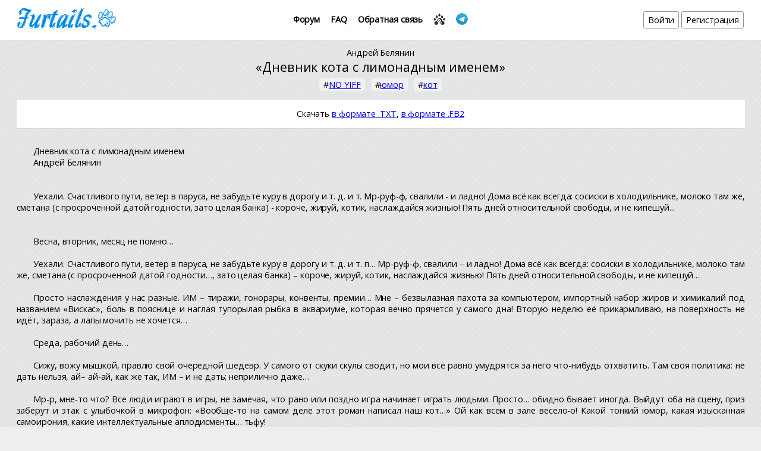

--- FILE ---
content_type: text/html; charset=UTF-8
request_url: https://www.furtails.pw/objects/1151
body_size: 40089
content:
<!DOCTYPE html>
<html>
    <head>
        <meta charset="utf-8">
<meta http-equiv="x-ua-compatible" content="ie=edge">
<meta name="url" content="https://www.furtails.pw/">
<meta name="subject" content="Крупнейшая русскоязычная библиотека фурри рассказов. Любая тематика от йиффа до экшена. В базе большое количество текстов.">
<meta name="robots" content="index, follow">
<!--meta http-equiv="Content-Security-Policy"
      content="default-src 'self' wss://www.furtails.pw:9502; img-src data: *; style-src 'self' 'unsafe-inline' https://cdnjs.cloudflare.com https://fonts.googleapis.com https://vk.com; font-src 'self' https://fonts.googleapis.com https://fonts.gstatic.com; script-src 'self' 'unsafe-inline' 'unsafe-eval' https://www.google.com https://www.gstatic.com https://cdnjs.cloudflare.com https://ajax.googleapis.com https://cdn.jsdelivr.net https://vk.com https://telegram.org;
      frame-src https://vk.com https://www.google.com https://oauth.telegram.org"-->
<link rel="icon" href="/favicon-16x16.png" sizes="16x16" type="image/png">
<link rel="icon" href="/favicon-32x32.png" sizes="32x32" type="image/png">
<link rel="shortcut icon" href="/favicon.ico" sizes="16x16 32x32" type="image/vnd.microsoft.icon">
<link rel="apple-touch-icon" sizes="180x180" href="/apple-touch-icon.png">
<meta name="theme-color" content="#e0e1e2">
<link rel="manifest" href="/manifest.json">
<link rel="alternate" type="application/atom+xml" title="Atom Новые рассказы" href="/atom/texts.atom">
<link rel="search" type="application/opensearchdescription+xml" href="/opensearch.xml" title="Поиск на Furtails.pw">
<link rel="stylesheet" href="https://fonts.googleapis.com/css?family=Open+Sans:400,400italic&amp;subset=latin,cyrillic" type="text/css">
<link rel="stylesheet" href="/css/styles.min.css?v=1" type="text/css">
<link rel="stylesheet" href="/css/tbase.css" type="text/css"><link rel="stylesheet" type="text/css" href="/css/noty.css">
<link rel="stylesheet" type="text/css" href="https://cdnjs.cloudflare.com/ajax/libs/fancybox/3.3.5/jquery.fancybox.min.css">
                                <meta content="https://www.furtails.pw/img/book.png" property="og:image">
            <link rel="image_src" href="https://www.furtails.pw/img/book.png" />
                <title>FURTAILS - Рассказы: Андрей Белянин "Дневник кота с лимонадным именем"</title>
        
        <script type="application/ld+json">
        {
            "@context": "http://schema.org",
            "@id": "https://www.furtails.pw/texts/1151",
            "@type": "Book",
            "name": "Дневник кота с лимонадным именем",
                        "author": {
                "@type": "Person",
                "name": "Андрей Белянин"
            },
                        "datePublished": "2011-05-01T22:44:27+00:00",
                                    "keywords": "NO YIFF, юмор, кот"
        }
        </script>
    </head>
    <body>

<header>
    <a href="/"><img alt="Furtails" src="/img/sitename.png" /></a>
    <nav class="header-menu-center">
                <a class="header-menu__link" href="https://forum.furtails.pw/">Форум </a>
        <a class="header-menu__link" href="/faq">FAQ</a>
        <a class="header-menu__link" href="/support">Обратная связь</a>
        <a id="button-rss" class="header-menu__item" href="/atom/texts.atom"><img alt="Atom" src="/img/rss_paw.png" /></a>
        <a id="button-telegram" class="header-menu__item" href="https://t.me/joinchat/Fwu72wsdu6L-ufQKIi7JqQ" title="@furtails"><img src="/img/telegram_logo.png" alt="Telegram" /></a>
    </nav>
    <nav class="header-menu-right">
                <a class="header-menu__button" href="/login">Войти</a>
        <a class="header-menu__button" href="/registrations">Регистрация</a> 
                
                    </nav>
</header>
<style>
    .fancybox-image {
        background: whitesmoke !important;
    }
    .my-color-scheme {
        background: ;
        color: ;
    }
    .my-color-scheme header {
        background: white;
    } 
    .my-color-scheme .information,
    .my-color-scheme .contest-vote,
    .my-color-scheme .comments,
    .my-color-scheme .text__tags {
        color: black;
    }
</style>

<div class="container container-margin-top">
    <div class="text__author">
                    <a href="/search-list?type=1&amp;text=%D0%90%D0%BD%D0%B4%D1%80%D0%B5%D0%B9+%D0%91%D0%B5%D0%BB%D1%8F%D0%BD%D0%B8%D0%BD">Андрей Белянин</a>            </div>
    <div class="text__title">&#171;Дневник кота с лимонадным именем&#187;</div>
    <div class="text__tags"><span>#<a href="/search-list?plus_tag[]=6">NO YIFF</a></span> <span>#<a href="/search-list?plus_tag[]=59">юмор</a></span> <span>#<a href="/search-list?plus_tag[]=81">кот</a></span> </div>

    <div class="text__header-info">
                <div class="text__header-info__buttons">
                                    Скачать
            <a rel="nofollow" href="/index.php?m=download&amp;type=txt&amp;text_id=1151" title="Скачать в формате .TXT">в формате .TXT</a>,
            <a rel="nofollow" href="/index.php?m=download&amp;type=fb2&amp;text_id=1151" title="Скачать в формате .FB2">в формате .FB2</a>
        </div>
    </div>
</div>
<!-- BEGIN:TEXT --><div id="text-block">
    <a id="page-top"></a>
                    <div class="text__body">
        <br/>
<p>Дневник кота с лимонадным именем</p>
<p>Андрей Белянин</p>
<br/>
<br/>
<p>  Уехали. Счастливого пути, ветер в паруса, не забудьте куру в дорогу и т. д. и т.  Мр-руф-ф, свалили - и ладно! Дома всё как всегда: сосиски в холодильнике, молоко там же, сметана (с просроченной датой годности, зато целая банка) - короче, жируй, котик, наслаждайся жизнью! Пять дней относительной свободы, и не кипешуй...</p>
<br/>
<br/>
<p>Весна, вторник, месяц не помню…</p>
<br/>
<p>Уехали. Счастливого пути, ветер в паруса, не забудьте куру в дорогу и т. д. и т. п… Мр-руф-ф, свалили – и ладно! Дома всё как всегда: сосиски в холодильнике, молоко там же, сметана (с просроченной датой годности…, зато целая банка) – короче, жируй, котик, наслаждайся жизнью! Пять дней относительной свободы, и не кипешуй…</p>
<br/>
<p>Просто наслаждения у нас разные. ИМ – тиражи, гонорары, конвенты, премии… Мне – безвылазная пахота за компьютером, импортный набор жиров и химикалий под названием «Вискас», боль в пояснице и наглая тупорылая рыбка в аквариуме, которая вечно прячется у самого дна! Вторую неделю её прикармливаю, на поверхность не идёт, зараза, а лапы мочить не хочется…</p>
<br/>
<p>Среда, рабочий день…</p>
<br/>
<p>Сижу, вожу мышкой, правлю свой очередной шедевр. У самого от скуки скулы сводит, но мои всё равно умудрятся за него что-нибудь отхватить. Там своя политика: не дать нельзя, ай– ай-ай, как же так, ИМ – и не дать; неприлично даже…</p>
<br/>
<p>Мр-р, мне-то что? Все люди играют в игры, не замечая, что рано или поздно игра начинает играть людьми. Просто… обидно бывает иногда. Выйдут оба на сцену, приз заберут и этак с улыбочкой в микрофон: «Вообще-то на самом деле этот роман написал наш кот…» Ой как всем в зале весело-о! Какой тонкий юмор, какая изысканная самоирония, какие интеллектуальные аплодисменты… тьфу!</p>
<br/>
<p>Они же вам правду сказали! Я этот роман написал, идиоты, я! И прошлый – тоже я, и позапрошлый, и позапозапоза… А что толку? Правду, оказывается, тоже можно ТАК сказать, что никто не поверит…</p>
<br/>
<p>Вон, даже рыбка вертит плавником у виска – работай, котик, работай, солнце ещё высоко…</p>
<br/>
<br/>
<p>Четверг. То же самое…</p>
<br/>
<p>Звонил Генрих, толстый пижон и сноб. Хвастался, что у него в квартире хозяева обили все стены войлоком на метр вверх, дабы их светлость могла точить когти где вздумается. Вот жизнь у кого-то… А тут сиди, пиши, не разгибаясь, когда на крыше в последний раз был – не помню. Рыбка – стерва, хвостом плеснула, знает, что я в три прыжка от монитора не добегу, издевается…</p>
<br/>
<p>Генрих сказал, что в Сети новую подборку вывесили – вроде рассказы современных фантастов исключительно про котов. Надо глянуть хотя бы мельком. То, что мы про людей пишем, давно известно, интересно, что они там про нас накропали…</p>
<br/>
<p>Почему мы? Мр-ряуф, а вы думаете, я один такой, подневольный?! Да нас трое как минимум, все за хозяев вкалывают. Вон, тот же Гофман ляпнул разок, что «Житейские воззрения» написаны самим котом Мурром, так наши до сих пор себе на этом имидж делают. Вроде как сами такую фишку придумали, ага… К классику примазываются!</p>
<br/>
<p>Рыбка-рыбка, вот скажи, ну почему у Генриха хозяева сами пишут?! Молчишь… Ладно, сейчас подойду, помолчим вместе…</p>
<br/>
<br/>
<p>Пятница, день скорби…</p>
<br/>
<p>Нашёл. Читал. Не дочитал, плевался и плакал. Убийцы-ы!!! Сколько можно нас убивать ради ваших окололитературных экспериментов?! Слов нет, кровь кипит, хвост трубой, уже всю клавиатуру когтями расцарапал, этих умников представляя…</p>
<br/>
<p>Один философию молол молол, дозрел, резюмировался: «Каждой кошке по мышке, на каждую мышку своя кошка!» Блин, прямо Жириновский какой-то: «Каждой семье по квартире, каждой бабе по мужику!» Да и чёрт бы с ним, проехали, но убийцы эти…</p>
<br/>
<p>Нашёл котёнка, впустил в дом, вырастил, а когда заметил, что тот электричеством больно бьётся, – взял и убил! Ей-богу, своей рукой, без малейшего зазрения совести – шлёпнул уникальнейшее для науки животное и счастлив по уши: типа, спас человечество…</p>
<br/>
<p>Другой вообще своими руками кошку создал, а она козлов из научного совета не устроила, ну и… Ну и под нож её, естественно! Тоже мне, Тарас Бульба: «Я тебя породил, я тебя и убью!» А ведь какая прелесть кошечка была, всем нравилась: трёхцветная красотка, умница, преданнейшая душа…</p>
<br/>
<p>Зачем? Я спрашиваю: а убивать-то зачем? Ради возвышающей вашу же душу трагедии?! Ну конечно, куда вам без трагедии, без неё никак – реализм не катит, да?! Тем паче кошку убить легко, дело-то неподсудное, кто за неё заступится…</p>
<br/>
<p>Отвали, рыбка. Пойду попью валерьянки.</p>
<br/>
<br/>
<p>Суббота. Ага…</p>
<br/>
<p>Приехали? Здрасте. Ну да, первым делом новый приз на полочку поставить, пыль собирать. Вторым, понятно, за компьютер – проверять, много ли я наработал. Не извольте сомневаться, уж не мышей ловил. Сюжетная линия, характеры героев, двойственность выбора, душевная драма – пальчики оближешь, всё как ВЫ любите. Может, разве концовку смазал слегка, торопился…</p>
<br/>
<p>Все довольны? Так я пойду? А почему нет?! Какая ещё рыбка? Знать не знаю, в глаза не видел, и вовсе морда у меня не подозрительная… Она же на дне пряталась, и вообще, я сырую рыбу не ем, у меня, вон, ещё «Вискаса» полмешка, поделиться?</p>
<br/>
<p>За что же сразу веником?! Может, тут воры были, поймали сетью и зажарили, я-то весь день у монитора, носом в экран, не разгибаясь, как прокляты-ый! ай! ой!</p>
<br/>
<p>За что? Ах за рыбку… Подумаешь… Я тут книжку одну читал, короче, не убили – уже спасибо! Главное, роман-то я ВАМ закончил. Когда теперь на следующий конвентик? Мр-руф, значит, через месяц – ещё пять дней свободы.</p>
<br/>
<p>А рыбку можно и новую купить… лучше селёдку… копчёную!</p>
<br/>
<p>Лето, понедельник, месяца не знаю, сто лет на улицу не выходил…</p>
<br/>
<p>Мря-уф! Зла моего не хватает, офигели, окончательно офигели! Нет, просю пардону, оборзели они, это и литературнее, и точнее, вот! Кто оборзел?! Да хозяева мои, кто ж ещё… Почему? Хороший вопрос, психологический… Рыбку забрали с собой, вот! Умотали на очередной конвент, оставили меня за них работать, а новую рыбку увезли с собой в портативном аквариуме на колёсиках. Теперь, поди, заявят со сцены, что это она им новый роман пробулькала, а они лишь записали…</p>
<br/>
<p>Мря-уф! Я тут, значит, сижу в одиночку, как в камере, прикованный к ноутбуку, и даже без рыбки, хотя с той, с покойницей, мы очень даже ладили… Слов нет, одни восклицательные знаки! Нет, вы представляете себе мои условия труда? Да чтоб их через таможню не пустили за контрабанду экзотических вуалехвостов!</p>
<br/>
<p>Мне, как всегда, один конвертик оставили, с творческим заданием… Мурр-ну-с, чего они там накарябали, какие пожелания по сюжету, теме, стилю? Небось опять философских туманностей побольше, бредней романтических, перипетий всяких, про невозможную любовь, сострадание к ближнему, мучительность выбора пути меж большим и меньшим злом, потому что добро у них всё одно никто не выберет…</p>
<br/>
<p>Ну-кась, ну-кась, ну-кась? Чего-о-о-о?!! Я один – и мне одному вот это всё?! За пятерых?!! И за такой мизерный срок, потому что «с редактором уже договорились»?!</p>
<br/>
<p>Нет, вы как хотите, а мне нужна разрядка. Пошёл гадить в тапки.</p>
<br/>
<br/>
<p>Вторник…Пью валерьянку. Тьфу на всех!</p>
<br/>
<p>Среда вроде……Тьфу дв-ва раза… ик! Вал-лерррр-янк-а к-кончилась… ик! Мама-а…</p>
<br/>
<p>Четверг. По-моему, всё-таки четверг…Ой, башка-то как трещит… хочу повеситься. Пробовал покончить счёты с жизнью лбом об монитор – не вышло: он мягкий, жидкокристаллический. Можно обожраться «Вискасом», но тогда никто не поймёт, что я умер в знак протеста! Ладно, пора взять себя в лапы и честно назвать причину моей глубокой депрессии, погрузившей меня в состояние, близкое к психическому расстройству, выражаемому в двух днях беспрерывной валерьяновой пьянки. Но сначала придётся навести хоть какое-то подобие порядка в квартире. Похоже, что, пока я спал, здесь резвилось стадо мамонтов в обнимку с русскими геологами, отмечая на моей жилплощади годовщину «оранжевой» революции. Кстати, не забыть перезахоронить тапки в кошачий туалет…</p>
<br/>
<p>Пятница, рабочий день</p>
<br/>
<p>Итак, конкретизируем задачу – у моих хозяев куча литературных премий за мои же романы, но… стабильно невысокий тираж. Что делать, я пишу для интеллигентного читателя, а их во все времена мало. Однако тираж – это деньги! Премии, конечно, греют, но приди с этой железякой в магазин – тебе её на сметану не обменяют. Тут моих и переклинило – слава есть, хотим денег! Идею они мне сформулировали просто сногсшибательную, ей-богу…</p>
<br/>
<p>Взяли ещё трёх своих корефанов, из той же группы «мыслеизвержение на философопогружении поэтично умничает и альтернативной историей погоняет». У тех тиражи тоже такие же, но ведь если пять авторов в один роман запихнуть, то, следовательно, и тираж в пять раз увеличится, да?! Ну, с точки зрения математики, кто бы спорил, железобетонно! А вот писать всю эту винегретину кому?</p>
<br/>
<p>Мне! Ясен перец, мне, не Генриху же… Этот жирный сноб только на своих хозяев орать может, а литературных талантов у него кот наплакал. Плачущий кот – это я…</p>
<br/>
<p>Наверное, мои всё ещё за прошлую рыбку дуются, хотя вроде мне вполне внятно удалось доказать версию о похищении несчастной страшными ирландскими террористами. Даже письмо о требовании выкупа показал…</p>
<br/>
<p>Не поверили. Мстительные стали, жуть… Сбежал бы давно, хоть в те же «Оборотни…» сбежал, у них на Базе образованные коты в большой цене.</p>
<br/>
<p>Выпить нечего… Поработать, что ли, с горя?</p>
<br/>
<p>Да, загаженные тапки в туалете не умещались, сунул их под шкаф. Вроде и не пахнет…</p>
<br/>
<br/>
<p>Суббота. Трудюсь, трудюсь, трудюсь…</p>
<br/>
<p>Мыр-мыр, мырмыр-мыр, мыр-мырмыр, уф…</p>
<br/>
<p>Всё равно намурлыкивать «Тореадор, сме-е-ле-е-е в бой!» дело бесперспективное по сути. Мои не любят, когда я что-либо героически-любовное пою. Они считают, что котам положено сыто урчать и мурчать на коленях, создавая уют и иллюзию взаимопонимания.</p>
<br/>
<p>А любое моё стремление к воле, крышам и (никто не слышит?) к кошечкам расценивается как гражданский бунт и попытка государственного переворота. Вывесить плакат «СВОБОДУ ЗАКАБАЛЁННЫМ КОТАМ!!!»? Побьют веником… и попрекнут всё той же занюханной рыбкой.</p>
<br/>
<p>Ладно, что у нас там по первому рассказику… Да полный ажур! Сюжетец бытовой и ностальгический: ходил мужик в бассейн плавать (добровольно! в воду! псих…) и типа там у него кроссовки спёрли, а взамен выдали импортные туфли. Ну, этот гражданин сознательный всё время пытается от туфелек избавиться, хотя именно из-за них ему по жизни – одно сплошное счастье…</p>
<br/>
<p>Плюс там ещё сапожники умные категорически не советуют. О, это моя гениальная идея – сапожник-гностик-философ-интеллектуал! Да не один, их там целый клан – тайный орден ремонтников обуви, все мастерские города укомплектованы этими мудрыми парнями с мистическим креном на всю башку…</p>
<br/>
<p>А за туфлями импортными охотится голубоглазый некто, и шиш его разберёшь, хороший он или плохой. Сапожники говорят, что гад, и уходят в дзен без объяснений…</p>
<br/>
<p>Короче, в мужика все тётки влюбляться стали, а он, как слюнявый интеллигент, со всеми только дружит и всё выбирает, чтоб никого не обидеть… Сам от себя устал и решил обувочку голубоглазому подленько сбагрить, но под машину попал.</p>
<br/>
<p>Очнулся в больнице, туфель нет, рядом мама, в коридоре невеста силуэтом, и всем наконец-то настал сплошной хеппи-энд!</p>
<br/>
<p>В чём смысл? А кому он нужен… Кто голубоглазый? Да выдумал я его, чё пристали… Какая тётка из трёх в больничку пришла с кроссовками? Да уж ясно, та, что их и стырила!</p>
<br/>
<p>Короче, у моих читатели интеллектуальные, вот пусть они себе мозги и парят, моё дело написать, а там уж кушайте с маслицем!</p>
<br/>
<p>Короткий отдых, ложка «Вискаса» (убить бы того, кто этот фастфуд придумал!), и за клавиатуру. Господи, да что же так пахнет из-под шкафа весь день?! Дышать нечем…</p>
<br/>
<br/>
<p>Воскресенье-э-э!!!Мря-уа!!! Нашёл пузырёк валерьянки в таблетках! Все во-о-он! Я до вечера на колёсах… Тореадор, чавк, чавк, чавк-чавк-чавк-чавк!!!</p>
<br/>
<p>Понедельник…Не помню…</p>
<br/>
<p>Вторник…Где я?! И где моя последняя жёлтая таблеточка-а-а?..</p>
<br/>
<p>Среда. Хорошо, веду дневник, а то бы и дней не помнил…</p>
<br/>
<p>Всё. Я в норме. Строг, подтянут (чуть не написал – выбрит!) и готов ко всему. Про квартиру умолчим… Если тиражи действительно вверх пойдут, моим будет проще купить новую. Честно слово, я бы так и сделал…</p>
<br/>
<p>Второй рассказ выписан в лучших традициях жанра. Четвёрка вооружённых суперов резво бежит, переодевается, спасает мир, гасит дебилов-охранников, отбирает у нехороших диск с ОЧЕНЬ важной информацией, опять бежит…</p>
<br/>
<p>Куда бежит? Судя по смыслу, скорее всего, в родную психушку. Потому как потом я вывел мысль о том, что вообще-то все они дети и во всё играют понарошку. Это их взрослый дядя с собачьим именем и подозрительной любовью к маленьким ребятишкам из неблагополучных семей в который раз так куда-то погружает. Они там мир спасут, он чёй-то у них в психике навыправляет, и опять в погружение…</p>
<br/>
<p>Причём ведь выстроил всё на нарочитом примитиве, интеллектуалы на такие фенечки круто ведутся. Они же сразу не въезжают, что я прикалывался, а признаться сами себе не могут, вот и подводят самостоятельно псевдофилософскую базу под всё прочитанное. Удобно-о! Люди себя любят, что с них взять…</p>
<br/>
<p>Только я ещё там дракона впихнул. Зачем, с чего, почему – вот стукнуло, и всё, валерьянки перебрал. Да пусть себе остаётся, драконы обычно всем нравятся. Чего бы ещё туда запихать? А, сойдёт, не мне же читать?!</p>
<br/>
<p>Тапки я перепрятал ещё вчера ночью. В комод с хозяйкиным бельём, поглубже, на самое дно, чтоб в глаза не бросались, и дезодорантом побрызгал, «Запах свежей ёлки».</p>
<br/>
<p>Или это освежитель для туалета? Нам, красивым котам, без разницы…</p>
<br/>
<br/>
<p>Четверг. Сплошные стрессы……Куда перезакопать эти ВОНЮЧИЕ тапки-и-и?!!</p>
<br/>
<p>Пятница</p>
<br/>
<p>Хм-мыр-мым… а ведь, кажется, что-то получилось. Третий рассказик вышел – пальчики оближешь! Археологи черепом в футбол играли, а один умненький его отобрал, портвейном облил, кровью мазанул и захоронил со стихами.</p>
<br/>
<p>Ну и естественно, за его спиной тут же девица, с намёками, вроде это она (а может, и не она?) из мёртвых оживела. Страсть, болтовня, взаимные упрёки, семейные разборки, курят оба, а кончается тем, что она вообще мусульманка!</p>
<br/>
<p>Это круто, это политкорректно, это в тему сейчас, ислам форева! Хотя, по совести, откуда в древнескифском кургане мусульманка?! Тогда ведь ещё и христианства не было, а ислам его гораздо моложе… Ну и без разницы, не историкам же фантастику читать?</p>
<br/>
<p>А вот Стругацких сюда приплёл очень кстати… Их всегда стоит упомянуть, от них премийка-другая зависит, и не надо нос воротить!</p>
<br/>
<p>Ну и концовочка лаковая: сердолик краснеет, инфантильный паренёк в охмурёже, девицу родня прокляла, но «нэ зарэзала», всем всё шоколадно, трупов нет и, главное, над миром тает оттенок могучего феминизма! Могут перевести на английский, за рубежом такое катит…</p>
<br/>
<p>То есть я практически протоптал себе дорожку к относительной свободе, мягкими лапками, взад-вперёд по клаве ноутбука. Думаю, мои будут довольны. Старался, как мог. Все пожелания учтены, читательский успех гарантирован. Если и после этого их тиражи не попрут вверх, в поднебесье, то можете обозвать меня «бесхвостым пуделем», великодушно разрешаю!</p>
<br/>
<p>А знаете, в марлевой повязке на носу дышится значительно легче. Полезное изобретение…</p>
<br/>
<br/>
<p>Суббота. Типа всё…</p>
<br/>
<p>Упс… Приехали. Лежат. Да-да, рухнули прямо на пороге. Я даже не успел их обрадовать новым произведением. Надо было запасти ещё пару масок…</p>
<br/>
<p>А лежат красиво, друг на друге, в приватной позе, приз новый из сумочки выпал, по полу катается зазывно… Потом поиграю.</p>
<br/>
<p>И ведь самое обидное, что когда они придут в себя и прочтут весь мой титанический труд, то благодарить будут коленопреклонённо! А пока – веник я сныкал, ружьё разрядил, ножи-вилки от греха попрятал, хотя… в унитазе утопить, конечно, могут.</p>
<br/>
<p>И ведь я-то им ещё по-хорошему тапочки к порогу вынес…</p>
<br/>
<p>Как там людей приводят в чувство? Хлопают по щекам?! Тогда главное – поглубже спрятать когти… Ну-ка, раз-два! И тебе, раз-два!</p>
<br/>
<p>Мря-уф! А в этом что-то есть… Продолжаем, раз-два, раз-два!</p>
<br/>
<br/>
<br/>
        </div>
                <a id="page-bottom"></a>
        <div style="margin-top: 10px;">
        <strong>Внимание: </strong> Если вы нашли в рассказе ошибку, выделите фрагмент текста и нажмите Ctrl&nbsp;+&nbsp;Enter
    </div>
    </div><!-- END:TEXT -->

<div class="information">
            
    <div class="container__panel_color">
        <div>
                    </div>
        
        <div>
            <strong>Похожие рассказы:</strong> <a target="_blank" href="/objects/1537">Мамлиев Булат &#171;Простоквашино. Как оно было на самом деле&#187;</a>, <a target="_blank" href="/objects/1703">(неизвестно) &#171;Записки кастрированного кота&#187;</a>, <a target="_blank" href="/objects/4552">LIS X &#171;Адаптация в другом мире&#187;</a>        </div>
    </div>
</div>

<!-- BEGIN:COMMENTS -->
<div class="comments" id="app_comments">
    
    <div class="text__comment" v-for="comment in comments">
        <table class="pm" v-if="!comment.isDeleted && !comment.isEdit">
            <tr>
                <td class="pm__avatar">
                    <a v-bind:href="'/accounts/' + comment.userId"><img v-bind:src="comment.avatarUrl" v-bind:alt="comment.userName" /></a>
                </td>
                <td class="pm__box">
                    <div class="pm__username"><a v-bind:href="'/accounts/' + comment.userId ">{{ comment.userName }}</a></div>
                    <div class="pm__senddate" v-bind:data-date="comment.date">{{ comment.dateText }}</div>
                    <div class="pm__actions" v-if="isAdmin || ( ((comment.date*1000 + 3*24*60*60*1000 - (new Date()).getTime()) > 0) && (comment.userId == userId) )">
                        <div class="comment__button-delete" v-on:click="deleteComment(comment)">Удалить</div>
                        <div class="comment__button-edit" v-on:click="editComment(comment)">Редактировать</div>
                    </div>
                    <div v-html="comment.message"></div>
                </td>
            </tr>
        </table>
        <table v-if="comment.isEdit" style="width: 100%;">
            <tr>
                <td style="padding: 0px 5px 0px 0px;">
                    <textarea name="message" rows="6" v-model="comment.rawMessage" style="width: 100%;"></textarea>
                </td>
            </tr>
            <tr>
                <td style="text-align: right;">
                    <span class="comment__button-cancel" v-on:click="cancelCommentEdit(comment)">Отмена</span> <button :disabled="comment.isSave == 1 ? true : false" v-on:click="saveComment(comment)" type="button">Сохранить</button><img v-if="comment.isSave" class="i-com-p" src="/img/ajax-loader.gif" alt="Отправка..." style="margin-left: 1em;" />
                </td>
            </tr>
        </table>
        <div v-if="comment.isDeleted" class="info"><span>Комментарий удален</span></div>
    </div>

</div><!-- END:COMMENTS -->

<div id="dialog-modal-in-text-error" class="s-modal">
    <div class="s-modal__container">
        <div class="s-modal__buttons-group" style="text-align: center;"><span class="s-modal__title">Ошибка в тексте</span> <button class="s-modal__button i-modal__cancel" style="float: right;">Х</button></div>
        <div class="i-modal-dialog">
            <div>Выделенный текст:</div>
            <div id="i-modal-dialog__selected-text"></div>
            <div>Сообщение:</div>
            <textarea name="message-intexterror" id="i-modal-dialog__message" rows="10"></textarea>
        </div>
        <div class="s-modal__buttons-group" style="text-align: right;"><button class="s-modal__button" id="i-modal__save"><img class="s-modal__loader" src="/img/ajax-loader.gif" alt="Отправка" /> Отправить</button> <button class="s-modal__button i-modal__cancel">Отмена</button></div>
    </div>
</div>

<script type="text/javascript">
    var textId = 1151;
    var userId = 324;
    var thisHost = 'https://www.furtails.pw/';
    var textVote = 0;
    // Пользователь проголосовал или нет
    var isvote = false;
    var textType = 1;
    var isPushContestVote = false;
    
    var userData = {
        'isSendComment' : false,
        'userId' : userId,
        'textId' : textId,
        'time' : 1769033896000,
        'isAdmin' : false,
        'comments' : []    };
    
    var favoriteStatus = false;
</script>
<script language="javascript" src="/js/alpine.min.js" defer></script>
<script language="javascript" src="https://cdn.jsdelivr.net/npm/js-cookie@rc/dist/js.cookie.min.js"></script>
<script language="javascript" src="/js/noty.min.js"></script>
<script language="javascript" src="https://cdnjs.cloudflare.com/ajax/libs/vue/2.6.10/vue.min.js"></script>
<script language="javascript" src="https://ajax.googleapis.com/ajax/libs/jquery/3.5.1/jquery.min.js"></script>
<script language="javascript" src="https://cdnjs.cloudflare.com/ajax/libs/fancybox/3.3.5/jquery.fancybox.min.js"></script>
<script language="javascript" src="/js/lib.js"></script>
<script language="javascript" src="/js/modules/texts.js"></script>
</body>
</html>


--- FILE ---
content_type: text/css; charset=utf-8
request_url: https://www.furtails.pw/css/styles.min.css?v=1
body_size: 8517
content:
@-webkit-keyframes blink1{50%{color:#000;background-color:#f66;border-color:#fff}51%,to{color:transparent;background-color:transparent;border-color:transparent}}@-o-keyframes blink1{50%{color:#000;background-color:#f66;border-color:#fff}51%,to{color:transparent;background-color:transparent;border-color:transparent}}@-moz-keyframes blink1{50%{color:#000;background-color:#f66;border-color:#fff}51%,to{color:transparent;background-color:transparent;border-color:transparent}}@keyframes blink1{50%{color:#000;background-color:#f66;border-color:#fff}51%,to{color:transparent;background-color:transparent;border-color:transparent}}@keyframes click-wave{0%{height:20px;width:20px;opacity:.35;position:relative}to{height:200px;width:200px;margin-left:-90px;margin-top:-90px;opacity:0}}P,body{margin:0}body,textarea{font-family:'Open Sans',sans-serif}body{font-size:90%;letter-spacing:-.1px}textarea{resize:vertical}[v-cloak]{display:none}.container{margin:0 auto 10px;max-width:1225px}.container-margin-top{margin-top:12px}.container__panel{padding-bottom:1em}.catatag,.main-list{display:flex;flex-direction:row;flex-wrap:nowrap;justify-content:space-between;align-items:flex-start}.catatag{flex-wrap:wrap}.main-categories{width:45%}.main-tags{width:55%}P{text-align:justify;text-indent:1em}.notice-block{background:url(/img/notice.png) -15px -15px no-repeat #ffdead}.notice-block>div{color:#9d0d15;font-size:120%;font-weight:700;padding:15px}.information-block,.notice-block{border-radius:4px;width:100%;min-height:100px}.information-block>div{padding:15px}.information-block,.nologon,.stat{background-color:#ffdead}.nologon{text-align:center;-moz-border-radius:4px;-webkit-border-radius:4px;border-radius:4px;width:100%;color:#9d0d15;font-size:120%;font-weight:700;padding-bottom:10px;padding-top:10px}.stat{border-radius:5px;padding:.2em;margin-top:12px;margin-bottom:7px}.vote-plus{color:green}.vote-minus{color:red}.block__title{text-align:center;font-size:150%;text-transform:uppercase;display:block;margin:10px auto;width:50%}.tab-active{background-color:#a3d8f1!important;box-shadow:none!important}.message-ok{margin:15% auto 0;width:50%;font-size:200%;text-align:center;background-color:#fff;padding:1em}.hidden{display:none}.form__input-title{width:90px}.account-container{display:flex;flex-direction:row;flex-wrap:nowrap;justify-content:space-between;align-items:flex-start}.btn-account-edit{display:block;padding:5px;background-color:#e5ebf1;text-align:center;width:200px;margin:0 auto;color:#4183c4;text-decoration:none;border-radius:2px}.usercard{background:#fff;border-radius:2px;box-shadow:0 1px 0 0 #d7d8db,0 0 0 1px #e3e4e8;margin-bottom:15px}.usercard__background{height:100px;background-origin:50%}.usercard__avatar{margin-top:-50px;text-align:center}.usercard__avatar img{border:3px solid #fff;background-color:#fff}.usercard__username{text-align:center;color:#4183c4;font-weight:700}.usercard__rating{font-size:80%;color:gray;text-align:center;margin-left:10px;margin-right:10px;padding-bottom:10px;border-bottom:1px solid #4183c4}.usercard__about>img{max-width:100%}.line{height:3px}.line__red{background-color:#9d0d15}.container__panel_right{margin-left:296px}.aouth,.container__panel_color{background:#fff;border-radius:2px;box-shadow:0 1px 0 0 #d7d8db,0 0 0 1px #e3e4e8;padding:1em;margin-bottom:1em}.container__panel_color_blkred{border-top:7px solid #a9788c}.container__panel_color_red{border-top:7px solid #af0400}.container__panel_color_orange{border-top:7px solid #fea700}.container__panel_color_yellow{border-top:7px solid #fef200}.container__panel_color_green{border-top:7px solid #a3bb47}.container__line{margin-bottom:5px}.container__line>span{display:inline-block;color:#777;width:240px;font-size:90%}.text-published{background-color:#eee}.text-processing{background-color:#ffdead}.block-name-val,.text-processing,.text-published{padding-bottom:3px;padding-left:1px;padding-top:3px;margin-bottom:3px}.block-name-val{background-color:#eee;border-radius:10px;padding-left:10px;display:inline-block;margin-top:2px;margin-bottom:2px}.block-name-val>A,.user-card__stat>div a{text-decoration:none;color:#000}.block-name-val>A:hover,.user-card__username A:hover{text-decoration:underline}.block-name-val>span{background-color:#f6f6f6;border-radius:10px;padding:3px 10px}.list__favorite{margin-bottom:3px;background-color:#fff;padding:5px}.list :last-child{margin-bottom:12px}.btn-small button,.icon__favorite{cursor:pointer;border:0}.account__input{font-size:110%;border:1px solid #d5d5d5}.account__input_width_100{width:100%}#form-im{cursor:pointer}#dialog-im{display:none;width:50%;background:#f5f5f5;border:15px solid #696969;border-radius:5px;padding:20px}.button-status{padding-left:0;margin-left:10px;color:#4183c4;display:block;border:0;background:0 0;cursor:pointer;font-size:inherit}.is_online{display:block;width:10px;height:10px;position:absolute;background-color:#5a87ca;border-radius:5px}#block_a{border:3px solid #ffdead;border-radius:3px;width:411px;height:103px;display:inline-block;margin-top:45px}.user-cards{display:flex;flex-direction:row;flex-wrap:wrap;justify-content:space-between;align-items:flex-start;max-width:1199px;margin:0 auto}.user-card{background-color:#f7f7f7;margin-bottom:25px;border-radius:5px;width:281px}.user-card:hover{box-shadow:0 0 5px}.user-card__bg{display:block;height:100px;background-color:#e7dece;border-radius:5px 5px 0 0;background-position:50%}.user-card__buttons{margin-top:-50px;text-align:center}.user-card__buttons .user-card__avatar{width:100px;height:100px;margin:0 auto;background-color:#f7f7f7;border-radius:55px;display:inline-block;border:5px solid #fff}.user-card__buttons .user-card__button{margin-bottom:40px;width:32px;height:32px;display:inline-block}.user-card__buttons .user-card__button_empty_likeprofile,.user-card__buttons .user-card__button_empty_link{border-radius:16px;border:0;width:26px;height:26px}.user-card__username{text-align:center;color:#4183c4;font-size:inherit;font-weight:700}.user-card__info a,.user-card__username A{color:#4183c4;text-decoration:none}.user-card__rating{font-size:80%;color:gray;text-align:center}.user-card__stat{text-align:center;margin:10px;padding-top:10px;padding-bottom:10px;border-top:1px solid #4183c4;border-bottom:1px solid #4183c4}.user-card__stat>div{background-color:#a1d1e1;border-radius:31px;width:55px;height:55px;display:inline-block;padding-top:4px;text-align:inherit;border:3px solid #333;font-size:90%}.user-card__stat>div img{width:32px;height:32px;display:block;margin:0 auto}.user-card__info{width:100%;vertical-align:top;text-align:center;margin-bottom:10px;margin-top:10px}.user-card__info a{color:#000}.user-card__info-column{border-right:3px solid #f0f0f0}.round,h1.head{text-align:center}h1.head{font-weight:700;min-height:1em;margin:3px 0;font-size:100%}.round{font-size:25px;color:#4183c4;line-height:31px}.award,.device{border-radius:18px;background-color:#f7f7f7;display:block}.award{width:32px;height:32px;position:relative;left:80px;top:80px}.device{width:24px;height:24px;position:absolute;margin-left:80px;margin-top:-10px;padding:4px}.block-categories{border-radius:4px;background-color:#ffdead;margin-top:.2em}.block-categories__name{background-color:#a3d8f1;border-radius:4px;-moz-border-radius:4px;-webkit-border-radius:4px;padding:.2em;display:block}.block-categories__name A,.text__download_button a:hover{color:#000}.block-categories__info{padding:.2em}.block-tags{margin-left:7px}.btn{padding:0 6px;border-radius:3px;text-decoration:none!important}.btn-default{background-color:#2196f3;color:#fff!important}.btn-gray{background-color:#939393;color:#000!important}.btn-small-size{font-size:85%}img.btn-icon{position:relative;top:3px;left:2px}.btn-big,.btn-small{margin-left:7px}.btn-small button{padding:0;font-size:inherit}.btn-big img,.btn-small button,.btn-small span{vertical-align:middle}.btn-big{background-color:#f0f0f0;border-radius:10px;box-shadow:1px 1px 3px rgba(0,0,0,.1);padding:15px;display:inline-block;cursor:pointer}.btn-big img{margin-right:2px;position:relative;top:-1px;width:32px}.btn-big,.btn-big a,.btn-small,header A{color:#000;text-decoration:none}.btn-small{background-color:#f0f0f0;border-radius:3px;padding:6px;display:inline-block;cursor:pointer}.btn-small img{width:19px;height:19px;vertical-align:top}.btn-small img.signal{padding:2px;border:2px solid #fff;width:15px;height:15px;border-radius:2px}.text__comment{background-color:#f7f7f7;margin-bottom:5px}.contest-block{margin-bottom:10px;min-height:80px}.contest-block,.contest-form{background-color:#effdde;border-radius:2px;box-shadow:0 1px 0 0 #d7d8db,0 0 0 1px #e3e4e8;padding:10px 30px}.contest-block:hover{background-color:#f5f5f5}.contest-button-add{background-color:#92a8d1;padding:10px;margin-bottom:10px}.contest-button-add a{line-height:32px;font-size:120%}.contest-block__button{float:right;border-radius:5px;padding:10px;height:25px;line-height:25px;display:inline-block;margin-top:14px}.contest-block__button a,.contest-button-add a{text-decoration:none;color:#2b2b2b}.contest-block__button-more{cursor:pointer}.contest__more-info{display:none;width:100%}#input-title,#input-url,#pm__form textarea{width:100%}.contest-input{margin-right:5px}.dropdown-list{display:inline-block}.dropdown-list ul{list-style:none;position:absolute;display:none;padding-left:0;margin-top:0;margin-bottom:0}.dropdown-list ul li{padding-top:3px}#image-load,.dropdown-list ul:hover,.dropdown-list:hover ul{display:block}.image-del{background:url(/img/trash.png) no-repeat;width:34px;height:34px;cursor:pointer}#image-load{width:100%;height:80px;border:1px solid #00f;background-color:#427fed;margin-bottom:10px}span.intexterror{cursor:pointer;border-bottom:1px dotted #000}.file-ex{background-color:#fff;padding:1em;border:1px solid #c5c5c5;margin-bottom:15px}.threedots{text-align:center;font-size:130%}.text__error-block{width:650px}.text__form-block{padding-right:15px;width:100%}.text__is-error-exist{display:flex;flex-direction:row;flex-wrap:nowrap;align-content:stretch}.text__button-delete-message{float:right;cursor:pointer}#error__parent{padding:5% 0}#error__child{padding:10% 0;margin:0 auto;width:840px}.error__code{font-size:180px}.error__message{font-size:150%}div.error{background-color:#b73636;color:#fff;padding:5px;text-align:center}div.bottom-spase{margin-bottom:1em}div.info{background-color:#9efdb0;color:#000;padding:5px;text-align:center}div.info__small{font-size:90%}div.info__big{font-size:180%;padding:30px}div.ok{background-color:#fff;color:#000;padding:5px;text-align:center;border:1px solid #eee}input.error{background:url(/img/err.gif) no-repeat #fff right}input.ok{border:1px solid #badce8!important;background:url(/img/ok.gif) no-repeat #fff right}#file_links,#file_text{width:100%;border:1px solid #d5d5d5}#file_text{height:100%;margin-top:0}#file_links{margin-left:2px;margin-right:2px}#file_author,#file_category,#file_contest,#file_info,#file_title,#file_transletor,#file_type,.support fieldset input{width:100%;font-size:120%;border:1px solid #d5d5d5}.tzCheckBox.checked{background-position:-121px 0}.tzCheckBox .tzCBContent{color:#fff;line-height:34px;margin-left:27px}.ed{width:400px;height:150px}.toolbar{text-align:center;padding-bottom:4px}.toolbar__group__button{display:inline-block;margin-right:2px;margin-left:2px;vertical-align:text-top;line-height:26px}.toolbar__button-html{border-radius:5px;background-color:#fff;color:#000;padding:3px 3px 5px}.toolbar__button{border:0;padding:2px;cursor:pointer;background-color:#fff}.toolbar__button:first-child{border-radius:5px 0 0 5px}.toolbar__button:last-child{border-radius:0 5px 5px 0}.toolbar__button:only-child{border-radius:5px}.psevdo-input{border:1px solid #d5d5d5;background-color:#fff;font-size:116%;padding-bottom:2px;padding-top:1px;margin-right:-3px}.help{background-color:#f0f0f0;padding:5px}input.error,textarea.error{border:1px solid #900!important}input.ok{}textarea.ok{border:1px solid #077f07}.container__add-file{background-color:#e7dece;padding:5px}.footer{background:#fafafb;box-shadow:0 -1px 0 0 #d7d8db,0 0 0 1px #e3e4e8;flex-wrap:wrap;justify-content:center;padding:72px 0;color:#3d3d4e}.footer,.form,.links-container{display:flex;flex-direction:row}.links-container .links-column{margin-left:128px;width:144px}.links-container .links-column .link-heading{font-weight:700;color:#0d0c22}.links-container .links-column .link{line-height:20px;display:block;margin-top:16px}fieldset{border:0;padding:.5em 0;font-size:110%}.form{margin-top:50px;flex-wrap:nowrap;justify-content:center;align-items:center}.form-forgot_password,.form-notice_email,.form-registrations,.form-signin,.form__single{background-color:#fff;border:8px solid #efefef;border-radius:3px;padding-right:5px;padding-left:5px}.form-forgot_password,.form-notice_email,.form-registrations,.form-signin{width:323px;display:inline-block}.form__single{width:360px}.form__head{text-align:center;text-transform:uppercase;letter-spacing:3px;font-size:120%;padding-bottom:20px;padding-top:20px}.form__field{position:relative}.form__input{width:100%;height:42px;padding-left:15px;padding-right:30px;border-radius:3px;box-sizing:border-box}.form__input-default{border:1px solid rgba(0,0,0,.31)}.form__input-ok{border:1px solid #a8fb45!important;background:url(/img/ok.gif) no-repeat #fff right}.form__input-error{border:1px solid #900!important;background:url(/img/err.gif) no-repeat #fff right}.form__input-bg,.form__textarea{border:1px solid rgba(0,0,0,.31);border-radius:3px}.form__textarea{width:100%;box-sizing:border-box}.form__input-bg{padding:8px}.form__input-bg:focus,.form__input:focus,.form__textarea:focus{border-color:#ffba2c}.form__button_submit{background:url(/img/form_btn.png) no-repeat;border:0;height:42px;margin-top:6px;margin-bottom:6px;color:#ecedef;width:222px;box-shadow:none}.form__show-password{border:0;height:16px;width:16px;position:absolute;top:13px;right:9px;cursor:pointer}.form__email-suggestion{display:none;font-size:13px;font-style:italic;padding-bottom:5px;padding-top:5px}.form__email-suggestion a{border-bottom:1px dashed #00f;text-decoration:none}.form__email-suggestion a.close{border:medium;color:#aaa;font-style:normal}.form__error{text-align:center;border:1px solid #900;background-color:#b73636;padding:.4em;margin-bottom:.4em;margin-top:.4em;font-size:inherit;color:#fff}.form-search{border:1px solid #66b9d4;border-radius:4px;background-color:#a1d1e1;padding:10px;margin-bottom:15px}.form-search input[type=text]{border:0;border-radius:2px 0 0 2px;width:100%;display:inline-block;height:46px;box-sizing:border-box;-o-box-sizing:border-box;-moz-box-sizing:border-box;-webkit-box-sizing:border-box;-ms-box-sizing:border-box;font-size:inherit}.form-search button{background-color:#5a87ca;border:0;border-radius:0 2px 2px 0;height:46px;width:80px;margin-left:0}.form__send-comment{background-color:#badce8;margin-bottom:3px;padding:15px;border-radius:5px}.comment__form textarea,.form__send-comment textarea,.pm__form-send textarea{width:100%;border:1px solid #d5d5d5}.im-text{border:1px solid #a9a9a9;padding:13px;min-height:45px;max-height:200px;overflow-y:auto;overflow-x:hidden;border-radius:6px;line-height:17px;word-wrap:break-word;resize:none;box-sizing:border-box}.login-choice,.login-choice span{width:100%;text-align:center}.login-choice span{display:-ms-grid;display:grid;font-size:16px;line-height:26px;-webkit-box-align:center;-ms-flex-align:center;align-items:center;-ms-grid-columns:minmax(20px,1fr) auto minmax(20px,1fr);grid-template-columns:minmax(20px,1fr) auto minmax(20px,1fr);grid-gap:19px}.login-choice span::after,.login-choice span::before{content:"";border-top:1px solid #e5e8ed;box-sizing:inherit}.button-group,.button-group-menu{display:flex;flex-direction:row;flex-wrap:nowrap;justify-content:space-around;align-items:center}.button-group-menu{margin-top:25px;flex-wrap:wrap;justify-content:center}.button{border:0;background:0 0;padding:0}.ghost-button{display:inline-block;border:3px solid #ffdead;border-radius:32px;text-decoration:none;color:inherit;width:270px;padding-top:14px;padding-bottom:14px;font-size:150%;text-align:center}.ghost-button:hover{background-color:#ffdead}.ghost-button>div{color:#5c5c5c;font-size:50%;margin-top:-3px}.button-blue,.ui-button{background-color:#2196f3;color:#fff;font-weight:700;border:0;border-radius:3px;padding:8px;margin:3px;text-transform:uppercase;letter-spacing:1.3px;box-shadow:0 0 2px 1px rgba(0,0,0,.12)}.button-blue,.main-tabs>ul>li{display:inline-block}.button-blue A{color:#fff}.button-red{background-color:#9d0d15;color:#fff;font-weight:700;border:0;border-radius:3px;padding:8px;margin:3px;text-transform:uppercase;letter-spacing:1.3px;box-shadow:0 0 2px 1px rgba(0,0,0,.12)}button[disabled=disabled].ui-button{background-color:#5c5c5c}.send-message{border:0;background:0 0;width:32px;height:32px;background:url(/img/icon-send-message.png) 0 0 no-repeat}.send-message:hover{background-position-y:-32px}.file-search-form{width:100%;background-color:#92a8d1;margin-bottom:5px;border-radius:2px;box-shadow:0 1px 0 0 #d7d8db,0 0 0 1px #e3e4e8}.file-search-form input[type=radio]{display:inline!important}.file-search-form__submit{border-radius:5px;width:80px;height:46px;padding-top:8px;border:0}.file-search-form .chzn-container-multi .chzn-choices{border:1px solid #4179ff}.strike{text-decoration:line-through}.list-texts__icon{margin-bottom:-3px;border:0;width:16px;height:16px}#search_null{text-align:center;font-size:150%;margin-top:100px;margin-bottom:100px;background-color:#fff;padding:1em}.search-select{border:1px solid #4179ff;border-radius:0 4px 4px 0;height:31px;padding-top:6px;padding-bottom:6px}.alt_search_link{margin-right:.6em}.text-title-search{width:100%;border:1px solid #4179ff;margin-left:0;padding:6px 0 6px 6px}.favorites{cursor:pointer;border:0}.list-row{border-radius:2px;box-shadow:0 1px 0 0 #d7d8db,0 0 0 1px #e3e4e8;border-top:3px solid #effdde}.list-row-divider{height:13px}.list-row-divider-small{height:8px}.list-row A{color:#000}.list-row__content{background-color:#effdde;padding:4px 13px}.list-row__content__title{font-size:110%}.list-row__content__genres A,.list-row__content__title A{text-decoration:none}.category-link:hover,.list-row__content__genres A:hover,.list-row__content__title A:hover,.tag-link:hover{text-decoration:underline}.list-row__content__details,.list-row__content__genres,.list-row__content__stat,.list-row__links{margin:6px 0}.category-block-help{display:inline-block;width:16px;height:16px;margin-top:2px;float:right;border-radius:4px}.list-row__category-41{border:3px solid #c8c8c8}div[date-type=help].list-row__category-41{background-color:#c8c8c8;border:0}.list-row__category-44{border:3px solid #f7cac9}div[date-type=help].list-row__category-44{background-color:#f7cac9;border:0}.list-row__category-42{border:3px solid #e1ee01}div[date-type=help].list-row__category-42{background-color:#e1ee01;border:0}A.list-row__tag-1{color:#00f}A.list-row__tag-2,A.list-row__tag-3{color:purple}.list-row__comments{margin-top:5px}.list-row__comment{background-color:#fff;padding:13px;margin-bottom:5px;border-radius:2px}.list-text__comment-avatar{float:left;width:32px;height:32px;border-radius:5px}.list-text__comment-username{font-weight:700;padding-left:37px}.list-text__comment-username>span{color:#523327;font-size:80%;margin-left:10px;font-weight:400;vertical-align:middle;padding-bottom:3px}.list-text__comment-text{padding-left:37px}.category-link,.tag-link{text-decoration:none}.list-row-bnt{float:right;display:none}.list-row:hover .list-row-bnt{display:inline}A.object-title{color:#523327}.list-container{display:flex;flex-direction:row;flex-wrap:nowrap;justify-content:space-between;align-items:flex-start}.list-container--navigation{min-width:300px;width:300px;padding-bottom:1em;margin-left:3px}.list-container--content{flex-grow:1}.text-is_translate{background-color:#b73636;color:#fff;padding:3px;font-size:80%;border-radius:6px}.logo{display:block;width:307px;height:102px;margin-right:5px;margin-top:14px;text-decoration:none}.logo img{width:100%;height:100%}.logo span{color:#1089de;font-size:190%;display:none}.main-tabs{flex-grow:2;margin-left:13px}.main-tabs>ul{display:block;padding-left:0;text-align:center;margin:5px auto 15px}.main-tabs__title{border-radius:5px;padding:5px 10px;background-color:#effdde;text-decoration:none;color:#000;box-shadow:0 0 5px 1px rgba(0,0,0,.12)}.next-new-texts,header{box-shadow:0 1px 0 0 #d7d8db,0 0 0 1px #e3e4e8}.next-new-texts{text-align:center;background-color:#effdde;border-radius:2px;padding:5px;cursor:pointer}@media screen and (max-width:840px){.main-logo{display:none}.main-tabs{margin-left:0!important}.main-categories,.main-tags{width:100%!important}.main-tags{margin-top:10px}#main-menu__avatar,.main-kl img,.support__logo{display:none}.support{margin-left:0!important}.main-kl{width:100%!important;background-color:#ffdead}.main-list{flex-wrap:wrap!important;justify-content:center!important}#block_a{margin-top:0!important}}@media screen and (max-width:700px){.ghost-button{font-size:120%!important}}@media screen and (max-width:550px){.ghost-button{font-size:100%!important}}@media screen and (max-width:575px){#button-rss{display:none}}@media screen and (max-width:538px){#button-telegram{display:none}}header{display:flex;flex-direction:row;flex-wrap:wrap;justify-content:space-between;padding:1em 2em;background:#fff;align-items:center}A.header-menu__link{font-weight:700;border-bottom:2px solid #fff}A.header-menu__link:hover{border-bottom:2px solid #427fed}A.header-menu__item,A.header-menu__link{padding-right:7px;padding-left:7px;display:inline-block}A.header-menu__button{padding:4px 7px;border-radius:3px;border:1px solid #939393;display:inline-block}.header-menu-right{text-align:right}.header__avatar{display:inline-block;width:30px;height:30px;background-color:#fff;border-radius:5px;border:2px solid #427fed;vertical-align:middle;margin-top:-4px}.menu__new-pm-count,.menu__processing-texts-count{margin-top:-4px;border-radius:2px;color:#000;display:inline-block;font-size:90%;height:32px;line-height:32px;text-align:center;vertical-align:middle;width:32px;font-weight:700}.menu__new-pm-count{background-image:url(/img/message.png)}.menu__new-pm-count>span{position:relative;top:-15px;right:-15px;display:inline-block;width:20px;height:20px;border-radius:12px;vertical-align:inherit;line-height:20px;border:2px solid #fff;background-color:#f66}.menu__processing-texts-count{background-color:#427fed}#button-rss>img,#button-telegram>img{vertical-align:bottom;height:20px}#blink1{-webkit-animation:blink1 2s linear infinite;-moz-animation:blink1 2s linear infinite;-o-animation:blink1 2s linear infinite;animation:blink1 2s linear infinite}.message,.message_big{width:50%;font-size:200%;text-align:center}.message{background-color:#fff;margin:0 auto;padding:1em 0}.message_big{margin:10% auto 0;padding:1em}.message_big_error{border:1px solid #900;background-color:#b73636}.message_big_ok{background-color:#fff}.pagination-current,.pagination-page{padding-left:5px;padding-right:5px;font-weight:700}.pagination-current{border-radius:3px;background-color:#a9a9a9;color:#fff}.pagination{background-color:#f3f3f3;background-color:rgba(243,243,243,.7);border-radius:5px;padding-top:10px;padding-bottom:10px;display:flex;justify-content:center;flex-wrap:wrap}.pagination>span.item{background-color:#e6e6e6;border:1px solid #b3b3b3;padding:4px 6px;text-align:center;width:40px;height:40px;line-height:40px;display:inline-block;margin-bottom:5px}.pagination>span.item:first-of-type{border-bottom-left-radius:4px;border-top-left-radius:4px}.pagination>span.item:last-of-type{border-bottom-right-radius:4px;border-top-right-radius:4px}.pagination>span.item>A{text-decoration:none;display:inline-block;width:100%;height:100%;color:#000;font-weight:700}.pagination>span.item>A:hover{color:#9d0d15}.pagination>span.active{background-color:#9d0d15}.pagination>span.active>A{color:#fff}.pagination>span.active>A:hover{color:#000}.pagination>span.separator{display:inline-block;background-color:#000;width:2px;height:50px;margin-right:5px;margin-left:5px}.pagination>form>input[type=text]{margin-left:15px;padding:4px;text-align:center;width:40px;height:40px;border:1px solid #b3b3b3;border-radius:5px 0 0 5px;font-size:inherit}.pagination>form>button{border:1px solid #b3b3b3;border-left:0 none;padding:4px;height:50px;border-radius:0 5px 5px 0;font-size:inherit;margin-left:0}.pm__username{font-weight:700;color:#427fed;font-size:inherit;display:inline}.im__username A,.pm__username A{text-decoration:none;color:#427fed}.pm__username A:hover{text-decoration:underline}.pm__username span,.pm__username span A{color:gray;font-weight:400}.pm__senddate{color:gray;display:inline;padding-left:10px}.pm__avatar{vertical-align:top;width:32px;padding:0}.pm__avatar img{border:0;border-radius:16px}.pm__box{vertical-align:top;width:100%;padding-left:3px;padding-right:3px}.pm__chat_with_title{text-align:center;font-weight:700;padding-bottom:10px}.pm__new{background-color:#f2f2f2}.pm__read-send{background-color:#eee}.pm__read-recv{background-color:#f7f7f7}.pm__actions{float:right}.pm__actions>div{display:inline-block;font-size:80%;color:gray;cursor:pointer}.pm__actions>div:hover{border-bottom:1px dotted gray}.pm__form-send{background-color:#eee;margin-bottom:3px}.button__undelete{margin-bottom:3px!important}.button__undelete span{cursor:pointer}.recv-box-cancel{color:gray;cursor:pointer;font-size:95%}.button__undelete span,.recv-box-cancel:hover{border-bottom:1px dotted #000}.container__user-im .intexterror{cursor:default!important}#clear-all-pm,.im li{cursor:pointer}.im{padding-left:0;margin-top:0;margin-bottom:0}.im li{list-style:none;height:50px}#clear-all-pm,.im__username A:hover{text-decoration:underline}.im__avatar{padding-right:14px;padding-left:14px;padding-top:9px;float:left}.im__content{margin-left:45px;height:50px;border-bottom:1px solid #e7e8ec}.im__last-date{font-size:90%;color:gray}.im__is-new .im__username A{font-weight:700}.im__is-new{background-color:#e9edf2}.im__count{font-size:90%}.im li:hover{background-color:#f5f7fa}.search__tabs,.search__tabs>a{margin-left:10px}.search__tabs>a{background-color:#effdde;border-top:1px solid #66b9d4;border-left:1px solid #66b9d4;border-right:1px solid #66b9d4;border-radius:4px 4px 0 0;padding:5px 5px 2px}.search__tab{background-color:#a3d8f1;border:1px solid #66b9d4;border-bottom:0 none;border-radius:2px 2px 0 0;padding-top:10px;padding-bottom:10px}.search__tab table{border:0;margin:0 auto;padding-left:10px;padding-right:10px;width:100%}.search__tab button{background-color:#92a8d1;border:0;border-radius:0 2px 2px 0;height:30px;width:80px;padding:0;margin-left:0}.search__tab button:hover{background-color:#66b9d4}.search__tab input[type=text]{border-radius:2px 0 0 2px;width:100%;display:inline-block;box-sizing:border-box;-o-box-sizing:border-box;-moz-box-sizing:border-box;-webkit-box-sizing:border-box;-ms-box-sizing:border-box}.search__tab input[type=text],.search__tab select{border:0;height:30px;font-size:inherit}.search__tab select,.search__tabs>a,li.select2-results__option[role=treeitem]{display:inline-block}.search__tabs>a,.slide A{text-decoration:none;color:#000}.slide__name{background-color:rgba(255,255,255,.82);height:40px;margin-top:-40px;position:relative;text-align:center;top:57px;line-height:40px}.submenu{text-align:center;margin-bottom:10px}.submenu__nav{border-left:transparent solid 2px}.submenu__nav_line{display:inline-block}.submenu__nav:hover,.submenu__nav_select_bottom{border-bottom:#427fed solid 2px}.submenu__nav A,.submenu__nav span{padding-right:7px;padding-left:7px;color:#4183c4;text-decoration:none;display:block}.submenu__nav span{cursor:pointer}.submenu__nav_select_bottom A,.submenu__nav_select_left A{font-weight:700;color:#000}.vertical-menu{display:block;border-left:transparent solid 2px;padding-top:10px;padding-bottom:10px}.vertical-menu A{text-decoration:none;margin-left:10px}.vertical-menu:hover,.vertical-menu__selected{border-left:#427fed solid 2px}.support{margin-left:422px}.support__logo{width:417px;float:left}.support fieldset{border:0;padding:1em;font-size:120%}.support fieldset legend{font-size:110%;font-weight:700;color:#636363}.support fieldset textarea{width:100%;height:200px;border:1px solid #d5d5d5}.option-input{-webkit-appearance:none;-moz-appearance:none;-ms-appearance:none;-o-appearance:none;appearance:none;top:6px;right:0;bottom:0;left:0;height:20px;width:20px;transition:all .15s ease-out 0s;background:#cbd1d8;border:0;color:#fff;cursor:pointer;display:inline-block;margin-right:.5rem;outline:0;position:relative}.option-input:hover{background:#9faab7}.option-input:disabled{background:#cbd1d8!important}.option-input:checked{background:#008cff}.option-input:checked::before{height:20px;width:20px;position:absolute;content:'✔';display:inline-block;font-size:12px;text-align:center;line-height:20px}.option-input:checked::after{-webkit-animation:click-wave .65s;-moz-animation:click-wave .65s;animation:click-wave .65s;background:#008cff;content:'';display:block;position:relative;z-index:100}.option-input.radio,.option-input.radio::after{border-radius:50%}.option-group{display:inline-block;margin-right:10px}#dialog-correct div textarea,#dialog-intexterror div textarea,.contest-vote select,.table-light{width:100%}.table-light th{text-align:center;font-weight:700}.table-light tbody tr:nth-child(odd){background:#fff}.table-light tbody tr:nth-child(even){background:#e8e6d1}.text__author,.text__body .tCenter,.text__title{text-align:center}.button__text A,.text__author A{text-decoration:none;color:#000}.text__author A:hover{text-decoration:underline}.text__title{font-size:150%;margin-left:25px;margin-right:25px}.text__images-galery{text-align:center;margin-bottom:1em}.text__images-galery img{border:0;margin-right:2px}.text__body p{margin-top:0;margin-bottom:0}.text__body .tLeft{text-align:left}.text__body .tRight{text-align:right}.text__body .tFull{text-align:justify}.text__body .tQuote{font-family:monospace;font-size:110%;padding:23px;background-color:#fff;color:#000}.text__body div,.text__body p{text-indent:2em}.text-body .tFull,.text-body .tLeft,.text-body .tRight,.text__body .tCenter{padding-top:0;padding-bottom:0}.text__body pre.ascii p{line-height:0}.comments,.contest-vote,.information{margin:0 auto;max-width:1225px}.information__message{background-color:#a1d1e1;border-radius:5px;padding:5px;margin-bottom:5px;text-align:center}.nav-right{position:fixed;top:50%;right:7px;margin-top:-140px;width:43px}.nav-right__button{background-color:#f0f0f0;display:block;border-radius:5px;width:170px;height:50px;line-height:50px;margin-bottom:20px;cursor:pointer}.nav-right__button IMG{padding:2px;border:2px solid #fff;float:left;margin:5px}.button__text,.button__text IMG,.nav-right__button IMG{border-radius:5px;display:inline-block}.button__text{background-color:#f0f0f0;width:150px;height:50px;line-height:53px;margin-bottom:5px;padding-left:5px;cursor:pointer}.button__text IMG{padding:2px;border:2px solid #fff;float:right;margin:5px}.information__similar-text{background-color:#a1d1e1;border-radius:5px;padding:5px;margin-bottom:5px}.quotebox{background-color:#efefef;border:1px solid #ddd;margin:.75em;padding:.75em}#lean_overlay{position:fixed;z-index:100;top:0;left:0;height:100%;width:100%;background:#000;display:none}#dialog-intexterror{display:none}#dialog-correct,#dialog-intexterror{width:50%;background:#f5f5f5;border:15px solid #696969;border-radius:5px;padding:20px}#dialog-correct,#dialog-intexterror,.text__poster_userinfo a:hover{color:#000}.dialog-title{text-align:center;font-weight:700}.dialog-correct__eng,.dialog-correct__history div,.dialog-correct__rus{padding:5px;background-color:#f7cac9;margin-top:3px;margin-bottom:3px}.comment__button-cancel{color:gray;cursor:pointer;font-size:95%}.vote-plus-bg{border-color:#438ae7!important}.vote-minus-bg{border-color:#ed6565!important}.contest-vote{padding-bottom:15px}.contest-vote-panel{background-color:#f7cac9;border-radius:2px}.contest-vote .votes{width:90px;text-align:center}.contest-vote table{margin:0 auto}.links__poster_userinfo{font-weight:700;letter-spacing:2px;text-transform:uppercase}.text__header-info{display:flex;flex-direction:row;justify-content:flex-start;color:#000}.text__header-info__buttons,.text__header-info__poster_userinfo{background:#fff;border-radius:2px;box-shadow:0 1px 0 0 #d7d8db,0 0 0 1px #e3e4e8;padding:1em}.text__header-info__poster_userinfo{margin-right:1em;font-weight:700;letter-spacing:2px;text-transform:uppercase}.text__header-info__buttons{max-width:1225px;flex-grow:2;text-align:center}.links__poster_userinfo a,.text__poster_userinfo a{text-decoration:none}.text__poster_userinfo_avatar{margin-right:2px;position:relative;top:-1px;vertical-align:middle;width:32px}.text__poster_userinfo_datetime{color:#999}.bottom-fix{display:inline-block;background-color:rgba(255,255,255,.8);padding-top:5px;padding-left:5px;padding-right:5px;border-radius:5px}.text__links{font-size:120%;text-align:center}.text__links .link-first,.title a{font-size:150%}.text__tags{margin-bottom:10px;text-align:center;line-height:218%}.text__tags span{background-color:#f0f0f0;border-radius:5px;margin:0 3px;padding:2px 7px}#app_comments{margin-bottom:1rem}#comic-book-block,#text-block{margin:0 auto;padding-right:1rem;padding-left:1rem;padding-bottom:1rem;max-width:1225px}#comic-book-block{text-align:center}.edited-raw-text-1{background-color:#1d731d80;color:#8f2424}.edited-raw-text-2{background-color:#1d731d50;color:#8f2424}.title{width:100%;text-align:center;padding-bottom:1em}.title a{color:#000;text-decoration:none}.title a:hover{text-decoration:underline}.panel{background-color:#fff;padding:10px;margin-bottom:10px;width:100%}.user__username{font-weight:700;overflow:hidden;white-space:nowrap}.user__date{font-size:80%;color:gray}.progressbar li,.user{display:inline-block;height:32px}.text-origin-part{width:40%}.variant{font-size:120%}.part:hover,.select{background-color:#ffdead}.part:hover .buttons{visibility:visible}.visible{visibility:visible!important}.novisible{visibility:hidden!important}.buttons{font-size:75%;color:#666;visibility:hidden}span.data{border-bottom:0 none!important;color:#000}.buttons>span{border-bottom:1px dashed #666;cursor:pointer;margin-right:2em}.lock{background-color:#ffbc40}.lock .buttons,.nodisplay{display:none}.history-row{color:#090;margin-bottom:4px;min-height:45px}.username{display:block;color:#427fed;padding-left:37px}.useravatar{float:left;padding-top:5px}.history-text{padding-left:5px}.variant-edit{border:0;height:120px;padding:0;width:100%}.save{color:#9d0d15}.button--start-translate{text-align:center;margin-top:5px;margin-bottom:5px}.button--start-translate span{padding:5px;border:1px solid #f66;background-color:#ffdead;cursor:pointer}.warning{font-size:140%;margin:1em auto 0;text-align:center}.warning>div{margin-bottom:1em;width:680px;top:3em}.warning,.warning>img{width:680px}.progressbar{display:inline-block;padding-left:0}.progressbar li{width:2em;height:2em;text-align:center;line-height:2em;border-radius:1em;background:#1e90ff;margin:0 1em;color:#fff;position:relative}.progressbar li:before{content:'';position:absolute;top:.9em;left:-4em;width:4em;height:.2em;background:#1e90ff;z-index:-1}.progressbar li:first-child::before{display:none}.progressbar .active{background:#1e90ff}.progressbar .active~li,.progressbar .active~li::before{background:#add8e6}.s-modal{position:fixed;left:0;top:0;width:100vw;height:100vh;z-index:100;padding:15px;box-sizing:border-box;border-radius:2px;box-shadow:0 1px 0 0 #d7d8db,0 0 0 1px #e3e4e8;display:none}.s-modal__container,.s-modal__dialog{display:flex;justify-content:space-between}.s-modal__container{height:100%;background:#fff;margin-right:15px;flex-direction:column}.s-modal__dialog{flex-direction:row;flex-wrap:nowrap;align-items:center;flex-grow:2}.s-modal__title{font-weight:700}.s-modal__dialog__text-eng,.s-modal__dialog__text-rus{width:49%}.s-modal__dialog__text-eng{padding-left:15px;max-height:calc(100vh - 152px);overflow-y:auto}.s-modal__dialog__text-rus{padding-right:15px}.s-modal__dialog__text-eng_select{border-left:2px solid #fd4d4d;border-right:2px solid #fd4d4d;background-color:rgba(253,77,77,.5)}#message-correct{width:100%;height:calc(100vh - 172px);box-sizing:border-box}.s-modal__button{background-color:#2196f3;color:#fff;font-weight:700;border-radius:3px;padding:8px;letter-spacing:1.3px;cursor:pointer;min-width:32px;border:0}.s-modal__buttons-group{padding-top:1em;padding-right:1em;padding-bottom:1em}#s-modal__button-history{cursor:pointer;border-bottom:1px dotted #2196f3;display:inline-block}.s-modal__button__off{text-decoration:line-through}.h-modal{position:fixed;left:49vw;top:0;width:51vw;height:100vh;z-index:200;padding:15px;box-sizing:border-box;display:none}.h-modal__container{border-radius:2px;box-shadow:0 1px 0 0 #d7d8db,0 0 0 1px #e3e4e8}#h-modal__history-list{margin-left:5px;margin-right:5px;padding:5px;overflow-y:auto}#h-modal__history-list>div{margin-bottom:5px;background-color:#ececec}.p-modal{position:fixed;left:0;top:0;width:100vw;height:100vh;z-index:100;background-color:#fff;display:none}.p-modal>img{margin-left:calc(50vw - 64px);margin-top:calc(50vh - 64px)}.i-modal-dialog{margin-left:15px;margin-right:15px}#i-modal-dialog__selected-text{padding:5px;background-color:#f7cac9;margin-top:3px;margin-bottom:3px}#i-modal-dialog__message{box-sizing:border-box;width:100%}.h-modal,.i-modal,.p-modal,.s-modal{color:#000}button:disabled.s-modal__button .s-modal__loader{display:inline}.s-modal__loader{vertical-align:middle;display:none}

--- FILE ---
content_type: application/javascript
request_url: https://www.furtails.pw/js/modules/texts.js
body_size: 4177
content:

document.addEventListener('alpine:init', () => {
    Alpine.data('favorite', () => ({
        favoriteStatus: favoriteStatus,

        toggle() { 
            _selt = this;
            $.ajax({
                type: 'POST',
                async: true,
                url: '/api',
                data: JSON.stringify({
                    'jsonrpc': '2.0',
                    'method': 'text_favorite',
                    'params': {
                        'textId': textId,
                        'status': ( ! _selt.favoriteStatus) ? 1 : 0
                    },
                    'id': 1}),
                contentType: "application/json; charset=utf-8",
                dataType: 'json',
                success: function (data) {
                    if(typeof data.error !== "undefined") {
                        showNoty(data.error.message, 'error');
                    }
                    if(typeof data.result !== "undefined") {
                        if (data.result.status == 'ok') {
                            _selt.favoriteStatus = ! _selt.favoriteStatus;
                            showNoty(data.result.message, 'success');
                        }
                        if(data.result.status == 'error') {
                            showNoty(data.result.message, 'error');
                        }
                    }
                }
            });
        }
    }));
});

new Vue({
    el: '#app_comments',
    data: userData,
    methods: {
        sendComment: function () {
            var message = (document.getElementById('comm-message').innerText).trim();
            var app = this;
            if(message.length > 1) {
                app.isSendComment = true;
                $.ajax({
                    type: 'POST',
                    async: true,
                    url: '/api',
                    data: JSON.stringify({
                        'jsonrpc': '2.0',
                        'method': 'text_post_comment',
                        'params': {
                            'textId': app.textId,
                            'comment': message,
                            'time' : app.time
                        },
                        'id': 1}),
                    contentType: "application/json; charset=utf-8",
                    dataType: 'json'
                }).done(function(data) {
                    if(typeof data.error !== "undefined") {
                        showNoty(data.error.message, 'error');
                    }
                    if(typeof data.result !== "undefined") {
                        if(data.result.status == 'ok') {
                            for(i in data.result.comments) {
                                app.comments.unshift(data.result.comments[i]);
                            }
                            document.getElementById('comm-message').innerText = '';
                            app.time = data.result.time * 1000;
                        }
                        if(data.result.status == 'error') {
                            showNoty(data.result.message, 'error');
                        }
                    }
                }).always(function(){
                    app.isSendComment = false;
                });
            } else {
                showNoty('Вы забыли комментарий', 'alert');
            }
        },
        deleteComment: function (comment) {
            if(!confirm('Вы действительно хотите удалить коментарий?'))
                return;
            $.ajax({
                type: 'POST',
                async: true,
                url: '/api',
                data: JSON.stringify({
                    'jsonrpc': '2.0',
                    'method': 'text_delete_comment',
                    'params': {
                        'commentId': comment.id
                    },
                    'id': 1}),
                contentType: "application/json; charset=utf-8",
                dataType: 'json',
                success: function(data){
                    if(typeof data.error !== "undefined") {
                        showNoty(data.error.message, 'error');
                    }
                    if(typeof data.result !== "undefined") {
                        if(data.result.status == 'ok') {
                            comment.isDeleted = true;
                        }
                        if(data.result.status == 'error') {
                            showNoty(data.result.message, 'error');
                        }
                    }
                }
            });
        },
        editComment: function (comment) {
            $.ajax({
                type: 'POST',
                async: true,
                url: '/api',
                data: JSON.stringify({
                    'jsonrpc': '2.0',
                    'method': 'text_get_raw_comment',
                    'params': {
                        'commentId': comment.id
                    },
                    'id': 1}),
                contentType: "application/json; charset=utf-8",
                dataType: 'json',
                success: function (data) {
                    if(typeof data.error !== "undefined") {
                        showNoty(data.error.message, 'error');
                    }
                    if(typeof data.result !== "undefined") {
                        if(data.result.status == 'ok') {
                            comment.isEdit = true;
                            comment.rawMessage = data.result.message;
                        }
                        if(data.result.status == 'error') {
                            showNoty(data.result.message, 'error');
                        }
                    }
                }
            });
        },
        cancelCommentEdit: function (comment) {
            comment.isEdit = false;
        },
        saveComment: function (comment) {
            $.ajax({
                type: 'POST',
                async: true,
                url: '/api',
                data: JSON.stringify({
                    'jsonrpc': '2.0',
                    'method': 'text_update_comment',
                    'params': {
                        'commentId': comment.id,
                        'message': comment.rawMessage
                    },
                    'id': 1}),
                contentType: "application/json; charset=utf-8",
                dataType: 'json',
                success: function(data){
                    if(typeof data.error !== "undefined") {
                        showNoty(data.error.message, 'error');
                    }
                    if(typeof data.result !== "undefined") {
                        if (data.result.status == 'ok') {
                            comment.isEdit = false;
                            comment.message = data.result.message;
                            comment.date = data.result.date;
                            comment.dateText = data.result.dateText;
                        }
                        if(data.result.status == 'error') {
                            showNoty(data.result.message, 'error');
                        }
                    }
                }
            });
        }
    }
});

class Modal {
    constructor(selector) {
        this.selector = selector;
    }
    
    selector = null;
    isShow = false;
    dataId = null;
    onShow = function() {
        if(this.selector == null) {
            return;
        }
        if($(this.selector).css('display') == 'none') {
            $(this.selector).css('display', 'block');
        }
    };
    onHide = function() {
        if(this.selector == null) {
            return;
        }
        if($(this.selector).css('display') != 'none') {
            $(this.selector).css('display', 'none');
        }
    };
}

$(function () {
    
    if(Cookies.get('my-color-scheme') == 1) {
        myColorScheme();
    }
    
    // PLUS
    $('#btplus').click(function () {
        addVote(1);
    });
    // MINUS
    $('#btminus').click(function () {
        addVote(-1);
    });

    $('.comment-date').each(function () {
        let commentDate = $(this).data('date');
        $(this).text(new Date(commentDate * 1000).toLocaleString());
    });

    $('#my-color').click(myColorScheme);

    $("a.text-image").fancybox({
        // Options will go here
        'overlayColor': '#af0c17',
        'overlayOpacity': '.6'
    });
    $('a.text-image').click(function(event){
        if ($(event.target).hasClass('text-image') == false) {
            event.stopPropagation();
        }
    });
    
    // Сообщение об ошибке в рассказе
    if((textType == 1) || (textType == 3)) {
        let iModal = new Modal('#dialog-modal-in-text-error');
        iModal.selectedText = '';

        $('body').keydown(function (e) {
            if (e.ctrlKey && e.keyCode == 13) { // Если нажат Enter и Ctrl
                let errorText = getSelectedText(); // Получаем выделеный текст
                iModal.selectedText = errorText.toString(); // Преобразовуем в строку
                if (iModal.selectedText.length < 3 || iModal.selectedText.length > 512) { // Проверяем на размер выделенный текст
                    alert("Выделенный текст слишком большой или маленький, выделите от 3 до 500 символов!");
                    return false;
                }
                // Если длина нормальная, то:
                $('#i-modal-dialog__selected-text').text(iModal.selectedText);
                iModal.onShow();
                $('#i-modal-dialog__message').focus();
            }
        });

        $('#i-modal__save').click(function () {
            // Блокировка от повторной отправки
            $('#i-modal__save').prop("disabled", true);
            $.ajax({
                type: 'POST',
                async: true,
                url: '/api',
                data: JSON.stringify({
                    'jsonrpc': '2.0',
                    'method': 'text_sent_error_in_text',
                    'params': {
                        'textId': textId,
                        'selectedText': iModal.selectedText,
                        'message': $('#i-modal-dialog__message').val()
                    },
                'id': 1}),
                contentType: "application/json; charset=utf-8",
                dataType: 'json'
            })
            .done(function (data) {
                if(typeof data.error !== "undefined") {
                    showNoty(data.error.message, 'error');
                }
                if(typeof data.result !== "undefined") {
                    if (data.result.status == 'ok') {
                        $('#i-modal-dialog__message').val('');
                        iModal.selectedText = '';
                        iModal.onHide();
                    }
                    if (data.result.status == 'error') {
                        error_message = 'Ошибка отправки сообщения';
                        if (data.result.hasOwnProperty('message')) {
                            error_message += '. ' + data.result.message;
                        }
                        showNoty(error_message, 'error');
                    }
                }
            })
            .always(function () {
                $('#i-modal__save').prop("disabled", false);
            });
        });

        $('.i-modal__cancel').click(function () {
            $('#i-modal-dialog__message').val('');
            iModal.selectedText = '';
            iModal.onHide();
        });
    }

    // Если можно голосовать за конкурсный рассказ
    if(isPushContestVote) {
        $('#button-contest-vote').click(function () {
            let vote1 = $('select[name=vote1]').val();
            let vote2 = $('select[name=vote2]').val();
            let vote3 = $('select[name=vote3]').val();
            let vote4 = $('select[name=vote4]').val();
            // Блокирование повторной отправки
            $('#button-contest-vote').prop("disabled", true);
            $.ajax({
                type: 'POST',
                async: true,
                url: '/index.php?m=api',
                data: JSON.stringify({
                    'jsonrpc': '2.0',
                    'method': 'text_vote_to_contest_text',
                    'params': {
                        'textId': textId,
                        'vote1': vote1,
                        'vote2': vote2,
                        'vote3': vote3,
                        'vote4': vote4
                    },
                    'id': 1}),
                contentType: "application/json; charset=utf-8",
                dataType: 'json'
            })
            .done(function (data) {
                if(typeof data.error !== "undefined") {
                    showNoty(data.error.message, 'error');
                }
                if(typeof data.result !== "undefined") {
                    if (data.result.status == 'ok') {
                        showNoty('Голос учтен.', 'siccess');
                        $('#avg-vote1').text(data.result.vote1);
                        $('#avg-vote2').text(data.result.vote2);
                        $('#avg-vote3').text(data.result.vote3);
                        $('#avg-vote4').text(data.result.vote4);
                    }
                    if (data.result.status == 'error') {
                        showNoty('Голос не учтен. ' + data.result.message, 'error');
                    }
                }
            })
            .always(function() {
                $('#button-contest-vote').prop("disabled", false);
            });
        });
    }
    
    // Для рассказов с совместной правкой
    if(textType == 3) {
        let rawtextlockrenew = null;
        // Правка перевода
        let sModal = new Modal('#dialog-modal-correct');
        let pModal = new Modal('#dialog-modal-preload');

        $('.part-raw-text').hover(function() {
            if(!isEditActive) return;
            $(this).css({'cursor': 'pointer', 'background-color': '#FEF100', 'color': '#5F0CAB'});
        }, function() {
            if(!isEditActive) return;
             $(this).css({'cursor': 'default', 'background-color': '', 'color': 'inherit'});
        });

        $('#onEdit').click(function() {
            $(this).remove();
            isEditActive = true;
        });

        $('.part-raw-text').click(function (event) {
            if(!isEditActive) {
                return;
            }

            pModal.onShow();
            //if(event.target != this) return;
            sModal.id = $(this).data('id');
            let _self = this;
            $.ajax({
                type: 'POST',
                async: true,
                url: '/api',
                data: JSON.stringify({
                    'jsonrpc': '2.0',
                    'method': 'raw_text_get',
                    'params': {
                        'textPartId': sModal.id
                    },
                'id': 1}),
                contentType: "application/json; charset=utf-8",
                dataType: 'json'
            })
            .done(function (data) {
                if(typeof data.error !== "undefined") {
                    showNoty(data.error.message, 'error');
                }
                if(typeof data.result !== "undefined") {
                    if (data.result.status == 'ok') {
                        $('#message-correct').val('');
                        $('#message-correct').val(data.result.val_rus);
                        $('.s-modal__dialog__text-eng').empty();
                        for(let i = 0; i < data.result.val_eng.length; i++) {
                            let spn = $('<span>', {
                                'html': nl2br(data.result.val_eng[i])
                            });
                            if(i == data.result.val_eng_index) {
                                spn.addClass('s-modal__dialog__text-eng_select');
                            }
                            $('.s-modal__dialog__text-eng').append(spn);
                        }

                        $('#h-modal__history-list').empty();
                        if((data.result.history.length > 0) && ($('#s-modal__button-history').hasClass('s-modal__button__off'))) {
                            $('#s-modal__button-history').removeClass('s-modal__button__off');
                        }
                        if((data.result.history.length == 0) && (!$('#s-modal__button-history').hasClass('s-modal__button__off'))) {
                            $('#s-modal__button-history').addClass('s-modal__button__off');
                        }
                        /*if((data.result.history.length > 0) && userData.isAdmin) {
                            if(!$('#part-raw-text-id-' + sModal.id).hasClass('edited-raw-text-1')) {
                                $('#part-raw-text-id-' + sModal.id).addClass('edited-raw-text-2');
                            }
                        }*/
                        for(let i = 0; i < data.result.history.length; i++) {
                            $('#h-modal__history-list').append($('<div>', {
                                'html': nl2br(data.result.history[i])
                            }));
                        }
                        sModal.onShow();

                        rawtextlockrenew = setInterval(function(rawTestPartId){
                            $.ajax({
                                type: 'POST',
                                async: true,
                                url: '/api',
                                data: JSON.stringify({
                                    'jsonrpc': '2.0',
                                    'method': 'raw_text_lock_renew',
                                    'params': {
                                        'textPartId': rawTestPartId
                                    },
                                'id': 1}),
                                contentType: "application/json; charset=utf-8",
                                dataType: 'json'
                            })
                            .done(function (data) {
                                if(typeof data.error !== "undefined") {
                                    showNoty(data.error.message, 'error');
                                }
                                if(typeof data.result !== "undefined") {
                                    if (data.result.status == 'error') {
                                        showNoty(data.result.message, 'error');
                                    }
                                }
                            });
                        }, 15000, sModal.id);
                    }
                    if (data.result.status == 'error') {
                        showNoty(data.result.message, 'error');
                    }
                }
            })
            .always(function() {
                pModal.onHide();
            });
        });

        $('.s-modal__cancel').click(function () {
            $.ajax({
                type: 'POST',
                async: true,
                url: '/api',
                data: JSON.stringify({
                    'jsonrpc': '2.0',
                    'method': 'raw_text_unlock',
                    'params': {
                        'textPartId': sModal.id
                    },
                'id': 1}),
                contentType: "application/json; charset=utf-8",
                dataType: 'json'
            })
            .done(function (data) {
                if(typeof data.error !== "undefined") {
                    showNoty(data.error.message, 'error');
                }
                if(typeof data.result !== "undefined") {
                    if (data.result.status == 'ok') {
                        sModal.onHide();
                        if(rawtextlockrenew != null) {
                            clearTimeout(rawtextlockrenew);
                            rawtextlockrenew = null;
                        }
                    }
                    if (data.result.status == 'error') {
                        showNoty(data.result.message, 'error');
                    }
                }
            });
        });

        $('#s-modal__save').click(function() {
            let rawTextPartVal = $('#message-correct').val();
            // Блокирование повторной отправки
            $('#s-modal__save').prop("disabled", true);
            $.ajax({
                type: 'POST',
                async: true,
                url: '/api',
                data: JSON.stringify({
                    'jsonrpc': '2.0',
                    'method': 'raw_text_post',
                    'params': {
                        'textPartId': sModal.id,
                        'val': rawTextPartVal
                    },
                'id': 1}),
                contentType: "application/json; charset=utf-8",
                dataType: 'json'
            })
            .done(function (data) {
                if(typeof data.error !== "undefined") {
                    showNoty(data.error.message, 'error');
                }
                if(typeof data.result !== "undefined") {
                    if (data.result.status == 'ok') {
                        sModal.onHide();
                        if(rawtextlockrenew != null) {
                            clearTimeout(rawtextlockrenew);
                            rawtextlockrenew = null;
                        }
                        $('#part-raw-text-id-' + data.result.part_id).html(nl2br(data.result.val_rus));
                        if(!$('#part-raw-text-id-' + data.result.part_id).hasClass('edited-raw-text')) {
                            $('#part-raw-text-id-' + data.result.part_id).addClass('edited-raw-text');
                        }
                    }
                    if (data.result.status == 'error') {
                        showNoty(data.result.message, 'error');
                    }
                }
            })
            .always(function() {
                $('#s-modal__save').prop("disabled", false);
            });
        });
        // История изменений в рассказах с совместной правкой
        
        let hModal = new Modal('#dialog-modal-correct-history');
        
        $('#s-modal__button-history').click(function(){
            hModal.onShow();
        });
        
        $('.h-modal__cancel').click(function(){
            hModal.onHide();
        });
    }
});

/**
 * Включает/выключает пользовательскую цветовую схему
 * 
 * @returns {undefined}
 */
function myColorScheme() {
    if (!$('body').hasClass('my-color-scheme')) {
        $('#my-color > span').text('Тема сайта');
        //$('#text-block').css('background-color', textBgColor);
        //$('#text-block').css('color', textColor);
        $('body').addClass('my-color-scheme');
        Cookies.set('my-color-scheme', '1', { expires: 7 });
    } else {
        $('#my-color > span').text('Своя цветовая тема');
        //$('#text-block').css('background-color', "");
        //$('#text-block').css('color', "");
        $('body').removeClass('my-color-scheme');
        Cookies.set('my-color-scheme', '0', { expires: 7 });
    }
}

/**
 * Устанавливает или снимает голос с рассказа
 * 
 * @param {number} vote - Значение голоса
 * @returns {undefined}
 */
function addVote(vote) {
    if( ((vote > 0) && (textVote > 0)) || ((vote < 0) && (textVote < 0)) ) {
        vote = 0;
    }
    $.ajax({
        type: 'POST',
        async: true,
        url: '/api',
        data: JSON.stringify({
            'jsonrpc': '2.0',
            'method': 'text_vote',
            'params': {
                'textId': textId,
                'vote': vote
            },
            'id': 1}),
        contentType: "application/json; charset=utf-8",
        dataType: 'json',
        success: function(data){
            if(typeof data.error !== "undefined") {
                showNoty('Голос не учтен. ' + data.error.message, 'error');
            }
            if(typeof data.result !== "undefined") {
                if(data.result.status == 'ok') {
                    textVote = vote;
                    isvote = false;
                    $('#vote-block').hide();
                    if(vote > 0) {
                        if(!$('div#btplus > img').hasClass('vote-plus-bg')) {
                            $('div#btplus > img').addClass('vote-plus-bg')
                        }
                        if($('div#btminus > img').hasClass('vote-minus-bg')) {
                            $('div#btminus > img').removeClass('vote-minus-bg');
                        }
                        showNoty(data.result.message, 'success');
                    }
                    if(vote < 0) {
                        if(!$('div#btminus > img').hasClass('vote-minus-bg')) {
                            $('div#btminus > img').addClass('vote-minus-bg');
                        }
                        if($('div#btplus > img').hasClass('vote-plus-bg')) {
                            $('div#btplus > img').removeClass('vote-plus-bg')
                        }
                        showNoty(data.result.message, 'success');
                    }
                    if(vote == 0) {
                        if($('div#btminus > img').hasClass('vote-minus-bg')) {
                            $('div#btminus > img').removeClass('vote-minus-bg');
                        }
                        if($('div#btplus > img').hasClass('vote-plus-bg')) {
                            $('div#btplus > img').removeClass('vote-plus-bg')
                        }
                        showNoty(data.result.message, 'success');
                    }
                }
                if(data.result.status == 'error') {
                    showNoty('Голос не учтен. ' + data.result.message, 'error');
                }
            }
        }
    });
}